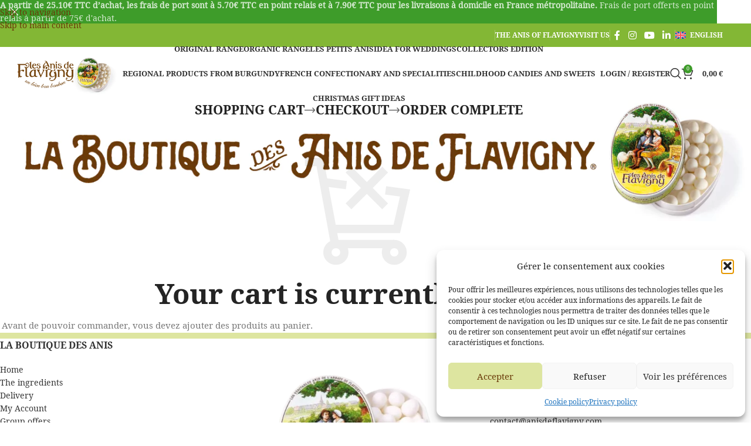

--- FILE ---
content_type: text/html; charset=utf-8
request_url: https://www.google.com/recaptcha/api2/anchor?ar=1&k=6Le0D2cpAAAAAHyMR1d8TLPnGtjveYVPms8tC_rA&co=aHR0cHM6Ly9ib3V0aXF1ZS5hbmlzLWZsYXZpZ255LmNvbTo0NDM.&hl=en&v=TkacYOdEJbdB_JjX802TMer9&size=invisible&anchor-ms=20000&execute-ms=15000&cb=5gaulrkydco
body_size: 45005
content:
<!DOCTYPE HTML><html dir="ltr" lang="en"><head><meta http-equiv="Content-Type" content="text/html; charset=UTF-8">
<meta http-equiv="X-UA-Compatible" content="IE=edge">
<title>reCAPTCHA</title>
<style type="text/css">
/* cyrillic-ext */
@font-face {
  font-family: 'Roboto';
  font-style: normal;
  font-weight: 400;
  src: url(//fonts.gstatic.com/s/roboto/v18/KFOmCnqEu92Fr1Mu72xKKTU1Kvnz.woff2) format('woff2');
  unicode-range: U+0460-052F, U+1C80-1C8A, U+20B4, U+2DE0-2DFF, U+A640-A69F, U+FE2E-FE2F;
}
/* cyrillic */
@font-face {
  font-family: 'Roboto';
  font-style: normal;
  font-weight: 400;
  src: url(//fonts.gstatic.com/s/roboto/v18/KFOmCnqEu92Fr1Mu5mxKKTU1Kvnz.woff2) format('woff2');
  unicode-range: U+0301, U+0400-045F, U+0490-0491, U+04B0-04B1, U+2116;
}
/* greek-ext */
@font-face {
  font-family: 'Roboto';
  font-style: normal;
  font-weight: 400;
  src: url(//fonts.gstatic.com/s/roboto/v18/KFOmCnqEu92Fr1Mu7mxKKTU1Kvnz.woff2) format('woff2');
  unicode-range: U+1F00-1FFF;
}
/* greek */
@font-face {
  font-family: 'Roboto';
  font-style: normal;
  font-weight: 400;
  src: url(//fonts.gstatic.com/s/roboto/v18/KFOmCnqEu92Fr1Mu4WxKKTU1Kvnz.woff2) format('woff2');
  unicode-range: U+0370-0377, U+037A-037F, U+0384-038A, U+038C, U+038E-03A1, U+03A3-03FF;
}
/* vietnamese */
@font-face {
  font-family: 'Roboto';
  font-style: normal;
  font-weight: 400;
  src: url(//fonts.gstatic.com/s/roboto/v18/KFOmCnqEu92Fr1Mu7WxKKTU1Kvnz.woff2) format('woff2');
  unicode-range: U+0102-0103, U+0110-0111, U+0128-0129, U+0168-0169, U+01A0-01A1, U+01AF-01B0, U+0300-0301, U+0303-0304, U+0308-0309, U+0323, U+0329, U+1EA0-1EF9, U+20AB;
}
/* latin-ext */
@font-face {
  font-family: 'Roboto';
  font-style: normal;
  font-weight: 400;
  src: url(//fonts.gstatic.com/s/roboto/v18/KFOmCnqEu92Fr1Mu7GxKKTU1Kvnz.woff2) format('woff2');
  unicode-range: U+0100-02BA, U+02BD-02C5, U+02C7-02CC, U+02CE-02D7, U+02DD-02FF, U+0304, U+0308, U+0329, U+1D00-1DBF, U+1E00-1E9F, U+1EF2-1EFF, U+2020, U+20A0-20AB, U+20AD-20C0, U+2113, U+2C60-2C7F, U+A720-A7FF;
}
/* latin */
@font-face {
  font-family: 'Roboto';
  font-style: normal;
  font-weight: 400;
  src: url(//fonts.gstatic.com/s/roboto/v18/KFOmCnqEu92Fr1Mu4mxKKTU1Kg.woff2) format('woff2');
  unicode-range: U+0000-00FF, U+0131, U+0152-0153, U+02BB-02BC, U+02C6, U+02DA, U+02DC, U+0304, U+0308, U+0329, U+2000-206F, U+20AC, U+2122, U+2191, U+2193, U+2212, U+2215, U+FEFF, U+FFFD;
}
/* cyrillic-ext */
@font-face {
  font-family: 'Roboto';
  font-style: normal;
  font-weight: 500;
  src: url(//fonts.gstatic.com/s/roboto/v18/KFOlCnqEu92Fr1MmEU9fCRc4AMP6lbBP.woff2) format('woff2');
  unicode-range: U+0460-052F, U+1C80-1C8A, U+20B4, U+2DE0-2DFF, U+A640-A69F, U+FE2E-FE2F;
}
/* cyrillic */
@font-face {
  font-family: 'Roboto';
  font-style: normal;
  font-weight: 500;
  src: url(//fonts.gstatic.com/s/roboto/v18/KFOlCnqEu92Fr1MmEU9fABc4AMP6lbBP.woff2) format('woff2');
  unicode-range: U+0301, U+0400-045F, U+0490-0491, U+04B0-04B1, U+2116;
}
/* greek-ext */
@font-face {
  font-family: 'Roboto';
  font-style: normal;
  font-weight: 500;
  src: url(//fonts.gstatic.com/s/roboto/v18/KFOlCnqEu92Fr1MmEU9fCBc4AMP6lbBP.woff2) format('woff2');
  unicode-range: U+1F00-1FFF;
}
/* greek */
@font-face {
  font-family: 'Roboto';
  font-style: normal;
  font-weight: 500;
  src: url(//fonts.gstatic.com/s/roboto/v18/KFOlCnqEu92Fr1MmEU9fBxc4AMP6lbBP.woff2) format('woff2');
  unicode-range: U+0370-0377, U+037A-037F, U+0384-038A, U+038C, U+038E-03A1, U+03A3-03FF;
}
/* vietnamese */
@font-face {
  font-family: 'Roboto';
  font-style: normal;
  font-weight: 500;
  src: url(//fonts.gstatic.com/s/roboto/v18/KFOlCnqEu92Fr1MmEU9fCxc4AMP6lbBP.woff2) format('woff2');
  unicode-range: U+0102-0103, U+0110-0111, U+0128-0129, U+0168-0169, U+01A0-01A1, U+01AF-01B0, U+0300-0301, U+0303-0304, U+0308-0309, U+0323, U+0329, U+1EA0-1EF9, U+20AB;
}
/* latin-ext */
@font-face {
  font-family: 'Roboto';
  font-style: normal;
  font-weight: 500;
  src: url(//fonts.gstatic.com/s/roboto/v18/KFOlCnqEu92Fr1MmEU9fChc4AMP6lbBP.woff2) format('woff2');
  unicode-range: U+0100-02BA, U+02BD-02C5, U+02C7-02CC, U+02CE-02D7, U+02DD-02FF, U+0304, U+0308, U+0329, U+1D00-1DBF, U+1E00-1E9F, U+1EF2-1EFF, U+2020, U+20A0-20AB, U+20AD-20C0, U+2113, U+2C60-2C7F, U+A720-A7FF;
}
/* latin */
@font-face {
  font-family: 'Roboto';
  font-style: normal;
  font-weight: 500;
  src: url(//fonts.gstatic.com/s/roboto/v18/KFOlCnqEu92Fr1MmEU9fBBc4AMP6lQ.woff2) format('woff2');
  unicode-range: U+0000-00FF, U+0131, U+0152-0153, U+02BB-02BC, U+02C6, U+02DA, U+02DC, U+0304, U+0308, U+0329, U+2000-206F, U+20AC, U+2122, U+2191, U+2193, U+2212, U+2215, U+FEFF, U+FFFD;
}
/* cyrillic-ext */
@font-face {
  font-family: 'Roboto';
  font-style: normal;
  font-weight: 900;
  src: url(//fonts.gstatic.com/s/roboto/v18/KFOlCnqEu92Fr1MmYUtfCRc4AMP6lbBP.woff2) format('woff2');
  unicode-range: U+0460-052F, U+1C80-1C8A, U+20B4, U+2DE0-2DFF, U+A640-A69F, U+FE2E-FE2F;
}
/* cyrillic */
@font-face {
  font-family: 'Roboto';
  font-style: normal;
  font-weight: 900;
  src: url(//fonts.gstatic.com/s/roboto/v18/KFOlCnqEu92Fr1MmYUtfABc4AMP6lbBP.woff2) format('woff2');
  unicode-range: U+0301, U+0400-045F, U+0490-0491, U+04B0-04B1, U+2116;
}
/* greek-ext */
@font-face {
  font-family: 'Roboto';
  font-style: normal;
  font-weight: 900;
  src: url(//fonts.gstatic.com/s/roboto/v18/KFOlCnqEu92Fr1MmYUtfCBc4AMP6lbBP.woff2) format('woff2');
  unicode-range: U+1F00-1FFF;
}
/* greek */
@font-face {
  font-family: 'Roboto';
  font-style: normal;
  font-weight: 900;
  src: url(//fonts.gstatic.com/s/roboto/v18/KFOlCnqEu92Fr1MmYUtfBxc4AMP6lbBP.woff2) format('woff2');
  unicode-range: U+0370-0377, U+037A-037F, U+0384-038A, U+038C, U+038E-03A1, U+03A3-03FF;
}
/* vietnamese */
@font-face {
  font-family: 'Roboto';
  font-style: normal;
  font-weight: 900;
  src: url(//fonts.gstatic.com/s/roboto/v18/KFOlCnqEu92Fr1MmYUtfCxc4AMP6lbBP.woff2) format('woff2');
  unicode-range: U+0102-0103, U+0110-0111, U+0128-0129, U+0168-0169, U+01A0-01A1, U+01AF-01B0, U+0300-0301, U+0303-0304, U+0308-0309, U+0323, U+0329, U+1EA0-1EF9, U+20AB;
}
/* latin-ext */
@font-face {
  font-family: 'Roboto';
  font-style: normal;
  font-weight: 900;
  src: url(//fonts.gstatic.com/s/roboto/v18/KFOlCnqEu92Fr1MmYUtfChc4AMP6lbBP.woff2) format('woff2');
  unicode-range: U+0100-02BA, U+02BD-02C5, U+02C7-02CC, U+02CE-02D7, U+02DD-02FF, U+0304, U+0308, U+0329, U+1D00-1DBF, U+1E00-1E9F, U+1EF2-1EFF, U+2020, U+20A0-20AB, U+20AD-20C0, U+2113, U+2C60-2C7F, U+A720-A7FF;
}
/* latin */
@font-face {
  font-family: 'Roboto';
  font-style: normal;
  font-weight: 900;
  src: url(//fonts.gstatic.com/s/roboto/v18/KFOlCnqEu92Fr1MmYUtfBBc4AMP6lQ.woff2) format('woff2');
  unicode-range: U+0000-00FF, U+0131, U+0152-0153, U+02BB-02BC, U+02C6, U+02DA, U+02DC, U+0304, U+0308, U+0329, U+2000-206F, U+20AC, U+2122, U+2191, U+2193, U+2212, U+2215, U+FEFF, U+FFFD;
}

</style>
<link rel="stylesheet" type="text/css" href="https://www.gstatic.com/recaptcha/releases/TkacYOdEJbdB_JjX802TMer9/styles__ltr.css">
<script nonce="4ovSNy2MCBxQtpXL8UTinA" type="text/javascript">window['__recaptcha_api'] = 'https://www.google.com/recaptcha/api2/';</script>
<script type="text/javascript" src="https://www.gstatic.com/recaptcha/releases/TkacYOdEJbdB_JjX802TMer9/recaptcha__en.js" nonce="4ovSNy2MCBxQtpXL8UTinA">
      
    </script></head>
<body><div id="rc-anchor-alert" class="rc-anchor-alert"></div>
<input type="hidden" id="recaptcha-token" value="[base64]">
<script type="text/javascript" nonce="4ovSNy2MCBxQtpXL8UTinA">
      recaptcha.anchor.Main.init("[\x22ainput\x22,[\x22bgdata\x22,\x22\x22,\[base64]/SFtmKytdPWc6KGc8MjA0OD9IW2YrK109Zz4+NnwxOTI6KChnJjY0NTEyKT09NTUyOTYmJnYrMTxMLmxlbmd0aCYmKEwuY2hhckNvZGVBdCh2KzEpJjY0NTEyKT09NTYzMjA/[base64]/[base64]/[base64]/[base64]/[base64]/[base64]/[base64]/[base64]/[base64]/[base64]/[base64]/[base64]/[base64]\\u003d\\u003d\x22,\[base64]\\u003d\\u003d\x22,\[base64]/CvMOqEGQDW2Mzw4rCvQDCozbCk8KQw5/[base64]/CrXzDs8KQJXjCg8KUwqE5wpjCkx/DjRU/[base64]/DkDBYCl/Ck3fDkMOARnliw5zDusO8w7olwqDDmUvCqkjDvFvDkHIVEz7Ck8O1w79wEcKvPShzw4Myw58+wprDhA1bPsKdw6DDjMKcwovDisKeYcKRG8OJJcOKMcKeJMKsw7vCsMOFWMK1WmtEwrvCisKBQMKuVsKqbRfDlT/CocONwoXDicODFgltw47DrMOGwqlUw73Cv8OMwrLClMKHPFvDpFrCqTLDp0TDs8Kvd3HDpEMzaMKLw68/[base64]/w6vDg1lrwq0KwoDCjD3CnTPCiBgqRm3DocOuwqTCqcORRhzCmMOtXxxqOHgjwojCksKWWMOyBiLCiMK3OSdNBzwhw49KasKWw4fDgsOuw4E+AsOOGE1Lw4rCpwAER8K9wo7DmQotbDMmw5/[base64]/CuMK0OgjCjcKWwrvCjF3DniPCgsOiwq9uw6PClcOcOUfDuhDCiVDDqcObwoPDiTnDgmMsw6ASH8OSdMOUw53DkyDDiBDDhzjDvCxdLXM2wp0lwq7CoAEdYMOnA8OIw6N1UQ1Uwq4nflDDlQ/[base64]/DkMKow78HeMOHYjbDscOSw7p4YEl2w4UZb8OBwofDolbDssOLw6XCvD3ClsOaKH7DgWDChj/CnVBCBcKLacKdS8KmcsOEw7xETMKaT24kwqZZIsKMw7TDgRRGMW57a3d4w47Ds8Krw7dtRsOpb0hKRRJkdMKsLUh/[base64]/w5Rxw7Vew5Bdf8KdbsO7YX3CjMOjN8K6RjMzdMOAwoQcw7JTEMOyR3dqwoLCkXdxHMKJIAjDnHLDhMOew7HCm08ee8KbEMO+Pk3DpMKRKDrDo8ObD0/CjsKJZELDicKbFRvChyHDoizCrTvDklvDrBJrwpjCkMOhbcKRw78/w45BwrPCpcKpNVdZMwcFwoXDosKsw70uwqvDoE7CsBwlAmPCmMKzbgLDtcK9GUfDksOfXQjCgmvDv8KVEgHCoVrDocOiw5otecOsOAhHw75MwpvCs8KUw41sHDM2w6fDucKTI8OMwp/DrsO4w71Kw6wVN0Z2Kh7ChMKKTWPDncOzwojChSDCgwnCv8KKDcK4w5NWwofCglpWYiYmw7DCkQnDvsOuw5/CjnNIwpkQw7wATsOkwo3DlcO6CsOnwpt5w7Vhw4Y2RlAkGw7CkA/DukjDssObL8KvBC4Vw7x0FsObcQt5w5/DhMKKGmvCp8KVEWBLUMKXdMOWLRHDiWMMw7VgMmvDuR8PEDXCgcK2C8O4w7PDnEgewoEDw50JwqDDpicnw53Dm8ONw4VVwo/DhsK1w7dFdsOBwpnDnj0VQMK5MsO5IwgRw5p+bSbDh8KWYsKNw7EzQ8KKR1PCk07Cp8KSwpbChcK0wp9Rf8K1e8KAw5PDlsOHw5A9w5XCogfDtsKRwqEOESNjNksSwqTCq8KFS8OfeMKyfxzCoz/DrMKqwr8MwokkDMO8cztmw7vCssKHaVpmVw/CpcKUT3nDtwptQcO+OsKtUwUFwqrDpcOAwpHDjm4HHsOYw6zChMOWw4cnw5Rmw4stwqfDq8OgVcOkNsONw5gKwrgeKMKdC1ACw7jCtREew5/DrxAWwq7Dhn7CtVQ0w57CgMO7wqV5KSnDpsOiwqEZK8O3S8Knw6gpFcOCPmYBam7DhcKAQ8KAH8O3ND5xesOJC8KyR2Rmby3Dj8OMw7RFXcKDYgYWNEIkw6LCscOHU3/DhzXDkj/DunvCgcKww40WPsOIwoPCvzTChcOyZ1LCoHQKTVNLQMKGN8K3UiLCuDBmw7lfOCLDuMOsw4zCt8OuCTkow6HDqUNSRQXCjMKawpbDtMO0wp/[base64]/[base64]/[base64]/DusOGb8KPwqHCvyrDvlt9w5/DlBFLcz5FOl7Dj2BACMOVIh7Dl8Olw5VrWjJUwp8swow5WV3CicKncnkXNStGw5bCvMOQPHfCqmnDmjhHcMOKC8K7wqMzw73Dh8O7w7PDhMO5w5UbQsKywrNsacKaw6PCih/Cr8OqwofDgWViw5fDnkbCu3XCq8OqUx/DsmZ4w6fCqwscw6XCo8KKw7rDm2rCg8O4w6kDw4fDo0/DvsKjJRoLw6PDog7DssK2Q8KFTcO7FzHDqFc0LcOJb8K0XE3CusOYw4BAPFDDiH4TQcKdw4/DhMKkHsOgZsOpMsKow7PCuk7DuArDgMKtdsKswot5woDCgyFmaG3DgBTCunB8V1trwqPDhF7CgMOJLjzCrcKiYcKADsKfb3zCjcK6wpHDn8KTJh7CpGPDlm84w4/CicKLw5nDisKVwr4vYSDCmsOhw6tJDMKRw4TDrQbCvcOgwqTDlGBIZcOuwpwFEcKuwqTCsFpXS2LDg0ljw7HDnsKkw4NeVBnCvDRTw5/Ck3IvJm3DoiNVEMO3w7xHUsKES3Iuw7fDsMKnwqDDsMKiwqTDi0rDu8O3wqXCnHTDmcKlw6PCrMK7wrRGNzfDncK9w6DDi8OdOhoFB3LDv8OTw4g9U8O3IsO1w4xmJMKow5ldwojCo8OYw5HDncKvw43Cgn/DhiTCqEHDicKmXcKNZcORdcOrw4nDnsOIKyXCjUJrwrYhw4tGw5HCv8OCw7pswrrCgigGL0d6wqYTw6jCqifCp0F8w6bCnw51J3bCjWh+woTCjT7Cn8OFTmVuN8O8w7XCs8KTw5AeFsKqw67CjHHCnS/[base64]/CvsK7YsKkTh0Iw7UzSMKlwoXCk8K/TX3DsEEww6Mhw6PDksOeElDDisOjbHbDqsKvwprCiMOJw6TClMOYXsKXGEHDvsOOB8KXwp5lXkDCjMKzwp5kc8OqwozDmzNUYcOaIsOjwozCgsK6AgTCgcKfNMKfw4LDriDCtR/[base64]/Cn8KZH8KkYhzCkMOvwozDksO8G3bCsWc6wrktw6/CglgCwrB2WwfDuMKCAcO0wqXCrCBpwow9JhzCqhbCokkrYMOkaTzDuT7DrGfDqMKlb8KIbVnCk8OgMT0UVsORewrChMKtUMOoR8OmwqlaRl/[base64]/[base64]/[base64]/SFHCmhYDa8Kvw6kDwq/ClGDDr0/CvMOzwr/[base64]/DmUtpw7tkDMOAXynCoXPCgcOUw6Vcw67CqsO6wqXCusK0RHDDgMKbwocwMcOjw43DtSF0wpE5bzsPwpxHw6/DusOeQhQTwpdAw7fDmcKaNcKMw7x0w4guIcKVwqE8wrnDoQcNLiY2wq4Dw6TCpcKxwr3CqzBuwrt0wpnDvUfDrcOWwrwiZ8OnKBXCvkQia0/DgMOTHcKhw5VDV2vCihsXV8ODw6jCn8KFw7vDtcKKwpvCtsOUDg/Cr8KvRcK8wrHCrCVBDsOVwp7CnMKnwoDDpkTCh8OjJCVIasOsF8K8XA5Mf8KmBj3ClMKBBBEDwrsSfUtIwrjCvMOQw5zDhsOaQBdjwoMFwroTwovDhAkBwpAOwrXCgsO5R8O5w7jCgAXCkcK3ew5VX8KJw4zCnEsZfSfCgH/DrHhxwpfDm8K9YjnDlCMaJ8OcwpvDtGnDvcOSwopNwqdnDUQtI21Tw5TDncKSwrNbQ2TDijfDq8OEw4bDuRbDsMOwAyDDhMK2IMKwUMK2wqzCly/CscKLw7HCnAfDh8Oiw5jDt8Ofw69Kw7Utf8OgRDPCscK+wp7CiHnCiMOGw6TDpDwTOMKlw5DDrBDCtVzCgMKoAWvDvRnCjsO7a1/CuGobccKYwqLDhSstXBDCo8OOw5AHT0scwoHDlj/Dol5rKnlPw47CtSEdQkZpKQvCm3QEw4fCpnDCsjHDgcKcwpzDg2sQwodiTMKow6XDk8K2wo/DmmZPw51aw43DiMK+OnUJwqjCrsOzwqXCtynCgsOHAztkw6VbbxIzw6XDpA1Yw4JVw5YYcMKqbEYXwpFMN8O0wq4KMMKAwo/[base64]/Ci8KAw4klKcKRw5Yiw5fDoFrDhMKkwrbCrSIqw5xCwrzDoFDCtsKlwoR/eMO+wqbDjsOrbyfCqzhBwqjCnEpZb8OEw4tFG1fDocK3YEzCjMO8bsK7H8OiNsKQCSnChMOfwrjDjMKywofDuQZ7w4Jew5dBwqMdasKUwpkyfjjCs8OaYz/[base64]/wqUzdMKbIcO3wrhMEmJJDMKgwrbCjgbCuhUBw5Rcw7/CtsK8w4k9dVnChDZpw5Qiw6rDqMO9Qhs5w7fCpTASCl5Xw7zDrsKNNMOEw5TDj8OCwovDncKbwrwFw4JPag9ZS8OjwrvDmgo0wp/DocKKesOEw7XDhMKKwqzDgcOSwrPDpcKJwq/[base64]/[base64]/DkcOTw5nCtsKYdXd+wofDjsONwps9w5Qdw7QEMSnDhRbDvcKgw7zClcKFwrInwqvClgHDu1New7/[base64]/DscOGVzDDvADDoCEzdi5nBEXDpcOUfcKeI8KhBMO9dcOBZcO8J8OZw5HDhCcNSMKHKE1aw7vClTfClMOsw7XCnhHDpxsLw6kTwq7Dp2gqwp7ChsK5wpfCqUPDtG/DuxLCs0EGw5PCo1MdG8O9Xj/DpMOwGsKYw5PCjzcwecKfOQTCi0PCpQ0Sw55xw7/CjSTChXXDtVLDnWlnVMOCEMKpGcO4Y1DDh8OYwrdjw6TCjsOFwpHCssKtwo3CqMOFw6vDm8Oxw7hOX0wrFUPChsK4Cjtlwo0hw4UMwrbCtyrCjMOyCUbCqQDCo1LCg257YCzDug1dXGwcwoYlw58bLwPCusOxwrLDmsO0DVVQw4VaJsKMw4IVw518QMK/w4LCmCESw7thwpbDpiZRw5hdwpnDjxbCjGfDtMOzwrvClcOKN8Kqw7TCjHl5wpUAwq50wrBDTMOzw6FkU2ZJDyHDr2nCpMObw7/Cnz3DgcKVRRzDtMKiw5XDksOIw5vDoMKXwoUXwrk+w6xkWjhtw780wqMAwqTDvSDCiHNrC3MswoHDtG0uw7HCu8O3wo/DiD0maMKiw5dVw4XCmsOcX8OGHDTCmRnCuk7CtmIxwphdw6HDrGVAPMOyTcKpKcKAw4oKZGgWC0DDs8K0bDkpw5jCsAfCswXDgMKNHMOxw7JwwrdhwrR4w5bCsQvDmyJ0djAKaEPCgy7DghfDkTlKJ8KSwpsuw4PCi3nDj8K8w6bDtMKkPEbChMKhwqc/wozCocKkwrMFWcK+csOTw7nCmMOewpRLw5U+OsKbwrrCnMOQLMOCw7AVPsKBwpF+ZQjDqy7Di8OidcO7QsKUwqnDiDBdX8O+f8ObwqRGw7x+w6lDw7c8McO/[base64]/w6IQWsODMsOEWcOPLMKEwrfDjwzDrMK8YEdNPMKQw6whw7vCuUl0QcKQwrkVOwbCniQ+HSsVXxDCjcKZw6PCoFHCrcK3w6dOw6YswqAULcOxw7UAw5wDw4HDvn9EA8KFwr8Zw40iwrbDsX8YHyXCrMOqCXAmwpbCr8KPw5jCpX/DrcKGL2AYDRciwr9+w4TCoEzCmn1CwppUe0rDn8KMRcOgXcKkwp7Dp8OKw53CkB/Ch2sbw5/CmcKOw75WOsKuGBTCucKlC17Dvjlhw7VLwqcrCRXDpnxyw7nCqMKVwqEvw6cJwqTCoRhHbMK8wqUPwo12wpE4UQzChFnDtSNZw4jCvsKuw6jCjjsNwoNJZQXDoznDoMKmW8KvwrbDsjLDrMOqwrYhwp47wosrKX3CrkkDBsOPwpcgSk7DnsKWwo14w78IT8KrbsK/A1RqwpJ0wrpXw7Awwohsw6Vgw7LDgMKLMMOsGsO6w5J/SMKBWcK+wqhRw6HCk8KUw7LCs3jDmsKPSCQ4IcKfwr/DmcOzN8O/w7bCvxcow4Ysw4tLwqDDlV/DmMOEQcOqVMKyUcKfGMObOcOTw5XCilPDlcK9w4PCsEnCm0XCjzLCgk/Dm8Odwo9uNsOGKcKRAsKxw4s+w4NfwoYsw6R4w55EwqY/GUVuJMK2woVAw7XCgw4YHAMfw4HCgVo/w4Fhw4YMwp3CsMOJw7nCkSA4w7kNCsKFBMOUd8O9SMKOQW3Cjyx3KxlKwpjDucOyfcOBcRLDjcKkGsKlw6Qxw4TCtHfCv8K6wq/CpBHDucKNwqDDnQPCi2zCg8O+w6bDrcKlbMOXOMKNw5tJGsKRwrMGw4DChMKySsOhwqDDiV9fwonDoQsnw5howoPCpic3woLDg8OSw6xGFMK0aMK7cjXCsF9rRD0yRcOBIMKkw4gBMm3DiTnCu07DmMK/wpLDrAI4wqbDtUrCuwXDqcKsEMO6aMKxwrfDoMOqZ8KAw5jCo8KYLsKWw7V0wrksXcOFGcKXV8OGw6cGY1/CssOZw7XDgEJ7EWLCp8OqX8O8wp9mJsKYw7LDt8K1woLCq8OdwofCi0/[base64]/[base64]/w5vDr8OOwovDscKAwqXDh8KOAnPCnEQdwpFsw5vDg8KOe0bCpyN3w7ciw77CgcOuw6zCr2U4wqHCiR0OwqBQLQfDiMKLw7nDksKJURcUXlBKw7XCssOuZnTDhTVrw6nCq15KwoDDt8OfWhXCj0bCgCDCsyjCqMOySsK4wroYHsKiQMOqw4QVRcK5woBdHMK/w45JayDDqsKcVMOVw5FQwpBhEMKpwofDu8OVwr7CicOiVjlxeHppw7UTBmnDqj4gw6DCrDwvSH/CmMO6HxR6DVHDqMKdw4EQw4DDg3DDsU7DnxfCnMOUUU0HPAh5aihdcMK/wrwfJQcjSMO5fcOVFcOIw5ozQEhgTypuwpbCgcOEBX45HBHDvMKVw4gHw53DnSJtw6MOeBI2X8K/woMrNsKFZDlHwqDDv8KCwq0PwqIEw4M1CMK2w7XCmsO8FcOqe29gw73CusOLw73DlWvDpgLDtcKuT8OyNlMOw5DCtMOIwpMDGmJuwpHDpkrCisOHbcK8wrtgWBfDshbCuX1RwqJJAg5Dw4Fdw4fDk8KbAWbCnXHCv8KFRjfCgi/Dj8OKwp9ZwpHDmcOEKjPDq2o7HinDqMKjwpvDq8OMwoF7c8OqIcK5wpBiDBx2fMKNwr4gw5tNPWQlIhYbfcOyw5MfIBccXl7CnsOKGsOhwpXDtEvDj8K/[base64]/CsBPCgEBLG8KxasKye3Ziw5kTLMKbwrkPwoIdRcK+w7tBw7wHV8K9w5EkIcKvGsOWwr1NwqsEGsKHwr1Cck1oe2YBw44FKUnDlA19w7rDk3vDiMOBTjXCuMOXwpXDvMOWwokTwrF2JicnFSUrPsOow74bZFcCwplPf8K1wrTDnsOCd1fDj8Kww6kCDV/CsRIVwrliw59iAsKfw57CjjgXA8Opw7AvwqLDsQzCkMOWNcOgGMKSLW7DuwHCgMOTw6/CtDp3bsKSw6DCgsO/VlfCvcOiwo0lwqvDgcOoPMOLw6jCt8O2wqTDv8KQw4bDpMKUTMOaw7LDsjB5PVbCmMKUw4TDtcKJGDknNcKIe0Ifwokvw73DnsOdwq3CtUzCtk0Uw79YI8KOe8OlUMKDwos1w6jDo1INw6tHw7zClMKrw7k/w5xDw7XDhcO6amsswpZIb8KTasK1IMO5eyTDjlEYVcO6wqfCncOtwqw5wpcFwr9/wqpvwqI9XWHClQsdQHrCmsO/w49wI8O9wqZVwrbCry3DpjZ9w4bDq8OkwrV0wpQ6AsOLw4gaUG4UfcKfUE/DgzbCk8K1wpokwq43woXCvWXDoR4AfhMvLsOZw73Dh8OVwq1bY1oKw48oPQ3DnioYW2I/[base64]/OMO/[base64]/Doy/CrsKBwoNVXG0bfh/Cgy3CtQvCscO6woTCl8OUXcO4fsOvw4o6AcONw5Ndw49Dw4NzwoZreMKgw6LCtmLCqsKDUDICCMKbwo/CpRxSwplmfcKNAcOKITLChHJHJlfCkhZYw4sGVcKDC8Krw4zDtmrCvRrDgsKlM8ObwrTCv0fCggPCoHXCix9oBsKwwofCrCUfwr9rw67CpVldH1QQGiUjw53DuADDqcOyeDLCncOuaBd+wrwIw6lawrd/[base64]/DpFoKw6JSMcKnw4bDg8ORw7p4G8Ohw6nCm2bCtlBNWlI1w4pVLn3CjMKNw79yMhYCVAMfw5Fsw5MYE8KEGzBXwpIBw79KdWDDocOzwr11w5zChG96X8OBQVk8GcO2w77CvcO4DcKZWsKgQcO5wq4lEyd4wrRnGXXCux/CtcKTw4odwrtpwocOKUPCmMKedgtjwp/DmcKdwpx2wpTDkMOCw5FsWzsMw4g0w53Cr8KaVMOBwrBxacK6w5JLJ8Odw4Z6K3fCvGPCpy7CtMK5ecOSw5rDuxx5w7UXw790wrNvw7Zew7htwr0VwpDCrh7CgBrCggLCnHAJwpFZZcOhwpxEBBNrJARbw6diwq5Cwo/CkkFuacKmWMK2RcOVw4DDhWAFPMKpwqTCnsKWw4vCiMK5w7XCoiYDwqw/EQ7CjMKbw7NPBMK+RWA1wpUnZ8Oaw47Ci38fwqXDvnzDjsO6wqofKCvCm8Kaw6M0GS/[base64]/CtMKReW/CnTwrwrDClkbCsSTCpsKUP8Oiw6ZvGMKIw4dQSsOhw5EuT2YUwotCwrHCs8O/w6PDucKEGUwZUcO2w77CmE7ClMOVXMKnw63DpcKiw5TDsD3DtMOGw4lMAcOfW3tSYMK5Kl/DsQI+X8OBaMKowqg+ZMOYwoDCtgYhDHIpw7IDwrnDvcOWwqnCrcKUVyEXT8KSw5gLwp3CrndNcsKlwrTCpcO+ExNgCsO+w6VnwprCnsK/[base64]/GcK4w65NEsO7w7bDksO6elXDo3TDhMK3OcK+wqQdw67Dp8Ocw6XCksK0CT/[base64]/wpzDgBbDuhB5EmfCk8O3MsOiw7jDnFLCrncRw7EDwq7DiSzDsg3DgMODVMOSwocqM0TClcO1HMKkcMKUfcOCVcKwM8K/w7vDr3Nnw5JPXHYiwpJzwoUFZXkMWcKFLcOIwo/Dv8KyEgnCqghrIzXDjE/[base64]/DmHFJw6HCjiAKwoTCuC/DoMOhUi5mwrwyXHcUw4JDLsKhbMKdw4dGAMOJPA7CtVUUGEPDkcOsIcKLU2w9ZSrDlsOhH2jCs0zCj1jDkEwwwr/Dr8OBUcO8w4zDscOtw7LDkmh6w53CkQbDszTCpyEkw50/w5DDh8OTwpXDk8OrZMKsw5TDksO/[base64]/DllkvwoJVw7/CnCHCohhYUjNMwphEb8Kvw6fCicK9wrvDiMKBw4Yzwqhtw4pWw683w5/[base64]/DrGfCvThqw6LDqnfDrsK/woQ+GR9bZDgbLgAuacO/[base64]/CiyIvWCBmUMOAw5LCik10w4w+BW8EwpJkJm/[base64]/CiFMRAcO/[base64]/wpZ3wqbDpzLDgEzDkW0KwoTCsG/DthpATsKhYsOYw54Xw7HDo8OoUsKeVFlVWsO8w7vDq8OLwovCqsOCwo/CjsKxMMKsVmbDk0XDi8OywqnCvsO6w5HCkcK4DsO/w5s6UWZfG3XDgMOCGsKXwplzw743w4XDncKfw6kPwobDvsKVS8Onw5Fuw69hS8O/Tj3CiHDChiBGw6vCvcKgEQjCiRU5bHbChcK4R8O5wq5qw4/DjMOzFCpzBcOtKEgoasOzTVrDkgdxwoXCh19owrjCsjXCsRg5wrEEwqfDlcOWwpDCsiMGcMOCccKZaAVxAzzDjDLCpMKvwofDkGluw4zDocKZL8K4OcOqdcKdwr3CgUPDmsOmw5Jpw51Hw43CsznCjh8qCcOAw4bCpMKuwqEKYcO7wojCnMOkKz/CsAbCsQjCglcDWFPDncOYwosRMXnDoFR3F1UnwoM2w7/Cgj5OQMK/w4l7fMK2Rjk2w70jSMKQw6ADwqhJP35GT8ONwrhNVE3DtsKgIMOIw78FK8OQwosSUmLDjnvCu0HDqgTDsUJsw5U1b8O5wpgaw4IHTxrCm8KIOsKSw4vCiEDDvwVmw7nCsG/Dvg7CgcO6w7PCtGU7VUjDncOlwpZvwpNHLMKSB0TCocOfwqXDrwBRXnnDgMO9w79yEH/CpMOlwqV+w57Dj8O4RFBQb8Ksw5VLwpLDjMOXJsKSwqbCr8KWw4BNU39zwrnCmibCnMKewpHCmcK4LMO2wqbCmAlYw6bCo0BPwpHCvGQPwpBewprDmGVrwoIlw63Dk8OYax/CtEjDmAPDtQtBw6bCiVLDsDrCtk/[base64]/wpXCjjjDiXzCjsKTwq/DusKvwozDg3oSDMO/[base64]/[base64]/[base64]/DjcOdPsOvw60eb3RMUMKXdXjCoFLDozLDlMOgdFEuwpVMw7YMw7jCmA9bwq/CnMKFwrMFOsK7wqvCrjJvwptyVFDDk0Mdw5QVHgENBBjDizoYGxthwpRPw5FMwqXCvcOuw7fDuX3Dhzdpw7fCvmRXc0LCmcOSbiE4w6tmaFTCucOfwqLDu2fCksKqw71kw6bDhMOqFcKUw7cJwpDCqsOobMOoFsKvw4LDrj/DisOJIMKww4JUwrU+fcOKw5kawp4Cw4jDpCTDskHDogBnRMKhfcKFM8Knw58ORTcbJsKzYCnCtzlAOcKhwqFTDSE2wq7DgDTDsMKPZ8Knw5rDozHDocKTwq7ClFpSw5/Dk0TCt8Ocw6wiEcKgCsKNw4bCi0psEcKtw4czLcOxw6dOw55pI1svw73Ch8OxwqprasOXw4XCtCFHWsOfw7gvK8Otwp5VGcOfwprCsWrCk8OoVMOLJX3DvyYLw5zCol3Dvkp3w6RjZCRAVTh1w7ZIWB9Ww7LDrSFSGcO6TcK7FyMAMjDDqMKEwqhRwr3DumACwo/[base64]/DgMKPIQ7CtcKlwqdRwr87w7rCjEA8w5MxYB0uw7bDh0IOOWwtw4fDsW4MTVPDtcOWYzjDusKpwqxNw7cWdcOZUGRkQcOJGgQjw654w6Qjw5rDicOMwr5pMCl6w7N/[base64]/[base64]/G3F3DyYhw5fDs8O8wp/DmnPDuQJbwrs4w4/Cul/Cv8Kaw5kwHQsvJ8OFw6bDp1R2w77Dr8KGSVfDn8O5GcK7wpQGwo3Dun8BVgYvJFnCt296CMOIwp4dw7IywqBiwrLCrsOjw6hwWn0TBcKsw6IRbcOAXcOMCxTDkkcew5/CtQXDncOxel7DpcOrwq7Ck1gjwrbCocKTdsO8wonCo1YFKgvCp8KAw6rCp8K/[base64]/UX93KEgHwq3Dv8O3dsO0w5bChhsLVnLCp1AawptIw6HDlkREW0tewp3ChHg+ZSFiFMOEOcOgw5odw6DDhlrDh2ZSw4HDpjQow4DDlyoyCMO9w6dxw5/DhcOAw6LCrcOSNcOzw6zDjnccw7xZw5pjDMKvLMKcw5oZX8OKwpgTwoweYcOQw497KTXDoMOAwrMBw5IlRMKVIcONwpbCrMOzbyhXLgnCpgTCrQjDk8KmWMO5wqDCqsOeAlAsHQ7CsQcIDhsgM8Kdw7cLwrokQHI7I8Oqwqs4WcK5wrNvR8OMw7IMw5vCqD/[base64]/CisO9wrTCpzHCmsOmwromdcO6FxzCgsOBVcOsdcKOwpLDoCjCgMKfN8KkL1s7w4zDvcKzw7gnLcKzw7HCqhbCh8KoPsKcw5lxwqzCh8OcwrnDhw4cw4sEw53Dt8O+Z8Knw7zCr8K7UcOeLlBmw64dwrBkwr/DiTLCrMO8MxA7w6nDgcKGUC4Ow6zClcOkw5x5wp7DgsOFw7LDsHZ5KVHCvg4owpnDhcO+OBrCqcKNFsK/JcKlwrLDqRk0woXCn08AK2nDu8O5X2pbQAF9wqYFwoN/BMKUR8KyXg09NjHDnMKZfioNwo4uw6p1CcKVb0Auwr3CtCcKw4vDpWZWwp/CisKSTCMGSHcwDi88wrrDk8OOwrl2wrLDuG7Dr8KFPMK/DnXDlcOEXMK+wofCm1nCgcKJVMKqczzClyLDrsKvCCnCnw3DhcK7bcOrJwQnTmJpF2TCiMKgw5U3w7dKPg05wqfCgMKLw5PDrsKxw57DkjQtPsKTZQfDkFZ+w4LCn8OyVsOowpHDnCPDv8KnwrtgLsKTwpPDjcObTys4M8OXw7jCniZbUBlcwo/Dl8Kqw4hLWmjCq8Osw7zCosKQw7bCjBNawqhtw57DoE/DkMO+TixDYDFGw71AIsOsw51WIi/Dj8KOwqTCjWAPFcOxBMKrw5Z5w4NHQ8OMDxvDo3MXd8O0wolGw5c+H19Iw4VPTXHCtG/[base64]/CDnDpj4/AMKzH2TCrsK4w6Bkw4lnw5whwprDjMK5w5HCvWbDhzVrE8OaQFpyYgjDnzpRwoTCozXDsMOVGzh6w4t7ORwDw5/CssK1KEbCqWMXe8OXcMKXKMKmRMO8wrFOw6bCizsTY0zDmnzDp3HCgUBTccKMw79cS8O/BkMEwr3DjMKXHgZuX8OXe8KDwqHCjg/CjQZrGmV/[base64]/LnFzw5JSw70Ow7kQSjEIwpgjK3PClinCrQd/wpbCvcKTwrpiw7nDoMOcSm8Se8KFacOywot9SMKmw7x7EVkUw7/ChTAQWcOHR8KbPMOWwqcuX8KpwpTCjTQTBh0kBcOZKMOKwqIsGXrCq1QeDsK5w6LCklPDiDx8woXDkFnCkcKZw7fDpAMyW3BGK8OYwq09KsKOw6jDl8KXwoLDikYtwotAemctOcOVw57Cq2lpfsK+wp3CvF9jBV3CnypLacO4FMKibBHDn8O7TMK+wpRHw4TDki/DkzFYPzUZKmTDmMOjHVfDo8OiA8KKI0B1LsOZw4ZZTsKIw4dCw73CuDPChMKRdUHCkQXDjQLDv8K0wodyYMKUwrjDssOZNcO9w6bDlMOAwpt7woPDo8OmHBkrw5bDvHgWIi3CpcOfN8OTdR8sYsKRE8KaYk8xw6MnGT7CjzfDtlDDg8KjCcOTEMK7w7x/[base64]/DSPDr8Oww7LCs8OZw5A+wqw7GTHCglE9QsOww4PCsErDgsOra8OSNsKWw7FWw5zDgyXDtE4FV8K0TsKYK1FdNMKKU8OAw4MHLsObdHzDrMKlwpDDocK6Yz/DplwOUMKjCn/DkcOBw6cFw69FATAHf8KWDsKZw4HCu8Oiw4fClsOGw5HCsT7DicKjw79QMGbCnFPCkcKidMOSw5zDjSFfw7fDrms7w6vDiAvDpiEsBsK8w5IBw61kw47Ct8Ouw7TDoXB8Zz/DgsOjaGV2YcKZw4cKCGXDj8Ohw6PCtzVwwrYQf0VAwoQmw57DusKFw64Bw5fCisOtwpQywoV4w5UcNX/[base64]/DvATCpFExwpt1dUcUw4Qgw7tiAi3Cs09NZsKAw7MPw6DCuMKLPMOsOsOSw7TDv8OuZ0N0w43DnMKsw45Nw4rCjHzCgsOTw7pKwo5Ow5LDrMOIw4AVQgbDunglwqMrw6/[base64]/Ds3YWDw47WVfChcKoDsO5WsOdwpPCmiTDj8OCAMO4w6MQU8OKbE7CmsKCNmdHEcOoCVXDhMOgQCDCq8K5w7DDrcOXX8KkLsKveUJ6ODfDjsK3GivCncK5w4/[base64]/wofDpHvCqE/[base64]/[base64]/[base64]/GMKew4IzEMOPfjvDrUfCr8KMRsK1woDCssKowrg1cXw7wrtLWTjCkcO9w6c7fgvDiCnCocKBwrBKWHEnw67Cog0Gwow8AQ3DnMOPw5/CkmsSw7s8w4/[base64]/[base64]/[base64]/DvCrCmcKj\x22],null,[\x22conf\x22,null,\x226Le0D2cpAAAAAHyMR1d8TLPnGtjveYVPms8tC_rA\x22,0,null,null,null,1,[21,125,63,73,95,87,41,43,42,83,102,105,109,121],[7668936,727],0,null,null,null,null,0,null,0,null,700,1,null,0,\[base64]/tzcYADoGZWF6dTZkEg4Iiv2INxgAOgVNZklJNBoZCAMSFR0U8JfjNw7/vqUGGcSdCRmc4owCGQ\\u003d\\u003d\x22,0,1,null,null,1,null,0,0],\x22https://boutique.anis-flavigny.com:443\x22,null,[3,1,1],null,null,null,1,3600,[\x22https://www.google.com/intl/en/policies/privacy/\x22,\x22https://www.google.com/intl/en/policies/terms/\x22],\x22LbUkGJqjAoyIwbxIUGZKuaG2qtFL941P2XbmpuwlZjo\\u003d\x22,1,0,null,1,1763796514681,0,0,[227,111,123,83],null,[241,146,170],\x22RC-jGHIeGK8SPTQTQ\x22,null,null,null,null,null,\x220dAFcWeA7gkY5aK5nRRMrqsqeCv4hDqX2f7DdbQATEPthsiMzjFB7hY70xPJ4WJYcUSBgw-Jqsdt2J60kv27gmjNftdctbyy2njw\x22,1763879314926]");
    </script></body></html>

--- FILE ---
content_type: text/css
request_url: https://boutique.anis-flavigny.com/wp-content/themes/woodmart/css/parts/woo-mod-checkout-steps.min.css?ver=8.3.5
body_size: 338
content:
.wd-checkout-steps{--wd-link-color: initial;--wd-link-color-hover: initial;--wd-link-decor: none;--wd-link-decor-hover: none;--list-mb: 0;--li-pl: 0;--li-mb: 0;display:flex;justify-content:var(--wd-align);flex-wrap:wrap;gap:10px 15px;font-size:22px;text-transform:uppercase;color:var(--wd-title-color);font-weight:var(--wd-title-font-weight);font-style:var(--wd-title-font-style);font-family:var(--wd-title-font);list-style:none}.wd-checkout-steps li{display:flex;align-items:center;gap:15px}@media (min-width: 769px){.wd-checkout-steps li>:is(a,span){opacity:.7}.wd-checkout-steps li a:hover{opacity:1}.wd-checkout-steps li:not(:last-child):after{font-weight:400;font-size:85%;opacity:.7;content:"\f120";font-family:"woodmart-font"}.wd-checkout-steps .step-active>:is(a,span){opacity:1;text-decoration:underline 2px solid var(--wd-primary-color);text-underline-offset:6px}}@media (max-width: 768.98px){.wd-checkout-steps .step-inactive{display:none}}
